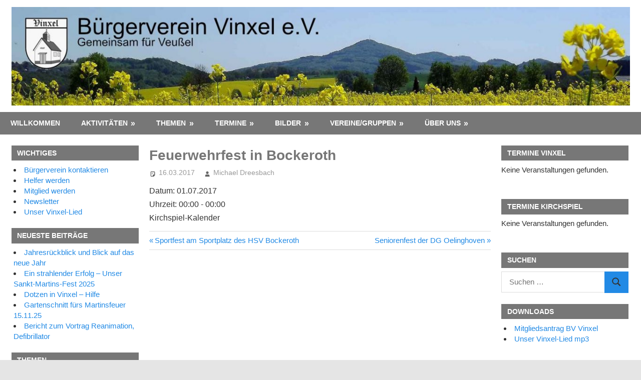

--- FILE ---
content_type: text/html; charset=UTF-8
request_url: https://unservinxel.de/event/feuerwehrfest-in-bockeroth
body_size: 13993
content:
<!DOCTYPE html>
<html lang="de">

<head>
<meta charset="UTF-8">
<meta name="viewport" content="width=device-width, initial-scale=1">
<link rel="profile" href="https://gmpg.org/xfn/11">
<link rel="pingback" href="https://unservinxel.de/xmlrpc.php">

<title>Feuerwehrfest in Bockeroth &#8211; Bürgerverein Vinxel e.V.</title>
<meta name='robots' content='max-image-preview:large' />
	<style>img:is([sizes="auto" i], [sizes^="auto," i]) { contain-intrinsic-size: 3000px 1500px }</style>
	<link rel="alternate" type="application/rss+xml" title="Bürgerverein Vinxel e.V. &raquo; Feed" href="https://unservinxel.de/feed" />
<link rel="alternate" type="application/rss+xml" title="Bürgerverein Vinxel e.V. &raquo; Kommentar-Feed" href="https://unservinxel.de/comments/feed" />
<script type="text/javascript">
/* <![CDATA[ */
window._wpemojiSettings = {"baseUrl":"https:\/\/s.w.org\/images\/core\/emoji\/16.0.1\/72x72\/","ext":".png","svgUrl":"https:\/\/s.w.org\/images\/core\/emoji\/16.0.1\/svg\/","svgExt":".svg","source":{"concatemoji":"https:\/\/unservinxel.de\/wp-includes\/js\/wp-emoji-release.min.js?ver=2f3f08355ca644b59b50be11b1b8a899"}};
/*! This file is auto-generated */
!function(s,n){var o,i,e;function c(e){try{var t={supportTests:e,timestamp:(new Date).valueOf()};sessionStorage.setItem(o,JSON.stringify(t))}catch(e){}}function p(e,t,n){e.clearRect(0,0,e.canvas.width,e.canvas.height),e.fillText(t,0,0);var t=new Uint32Array(e.getImageData(0,0,e.canvas.width,e.canvas.height).data),a=(e.clearRect(0,0,e.canvas.width,e.canvas.height),e.fillText(n,0,0),new Uint32Array(e.getImageData(0,0,e.canvas.width,e.canvas.height).data));return t.every(function(e,t){return e===a[t]})}function u(e,t){e.clearRect(0,0,e.canvas.width,e.canvas.height),e.fillText(t,0,0);for(var n=e.getImageData(16,16,1,1),a=0;a<n.data.length;a++)if(0!==n.data[a])return!1;return!0}function f(e,t,n,a){switch(t){case"flag":return n(e,"\ud83c\udff3\ufe0f\u200d\u26a7\ufe0f","\ud83c\udff3\ufe0f\u200b\u26a7\ufe0f")?!1:!n(e,"\ud83c\udde8\ud83c\uddf6","\ud83c\udde8\u200b\ud83c\uddf6")&&!n(e,"\ud83c\udff4\udb40\udc67\udb40\udc62\udb40\udc65\udb40\udc6e\udb40\udc67\udb40\udc7f","\ud83c\udff4\u200b\udb40\udc67\u200b\udb40\udc62\u200b\udb40\udc65\u200b\udb40\udc6e\u200b\udb40\udc67\u200b\udb40\udc7f");case"emoji":return!a(e,"\ud83e\udedf")}return!1}function g(e,t,n,a){var r="undefined"!=typeof WorkerGlobalScope&&self instanceof WorkerGlobalScope?new OffscreenCanvas(300,150):s.createElement("canvas"),o=r.getContext("2d",{willReadFrequently:!0}),i=(o.textBaseline="top",o.font="600 32px Arial",{});return e.forEach(function(e){i[e]=t(o,e,n,a)}),i}function t(e){var t=s.createElement("script");t.src=e,t.defer=!0,s.head.appendChild(t)}"undefined"!=typeof Promise&&(o="wpEmojiSettingsSupports",i=["flag","emoji"],n.supports={everything:!0,everythingExceptFlag:!0},e=new Promise(function(e){s.addEventListener("DOMContentLoaded",e,{once:!0})}),new Promise(function(t){var n=function(){try{var e=JSON.parse(sessionStorage.getItem(o));if("object"==typeof e&&"number"==typeof e.timestamp&&(new Date).valueOf()<e.timestamp+604800&&"object"==typeof e.supportTests)return e.supportTests}catch(e){}return null}();if(!n){if("undefined"!=typeof Worker&&"undefined"!=typeof OffscreenCanvas&&"undefined"!=typeof URL&&URL.createObjectURL&&"undefined"!=typeof Blob)try{var e="postMessage("+g.toString()+"("+[JSON.stringify(i),f.toString(),p.toString(),u.toString()].join(",")+"));",a=new Blob([e],{type:"text/javascript"}),r=new Worker(URL.createObjectURL(a),{name:"wpTestEmojiSupports"});return void(r.onmessage=function(e){c(n=e.data),r.terminate(),t(n)})}catch(e){}c(n=g(i,f,p,u))}t(n)}).then(function(e){for(var t in e)n.supports[t]=e[t],n.supports.everything=n.supports.everything&&n.supports[t],"flag"!==t&&(n.supports.everythingExceptFlag=n.supports.everythingExceptFlag&&n.supports[t]);n.supports.everythingExceptFlag=n.supports.everythingExceptFlag&&!n.supports.flag,n.DOMReady=!1,n.readyCallback=function(){n.DOMReady=!0}}).then(function(){return e}).then(function(){var e;n.supports.everything||(n.readyCallback(),(e=n.source||{}).concatemoji?t(e.concatemoji):e.wpemoji&&e.twemoji&&(t(e.twemoji),t(e.wpemoji)))}))}((window,document),window._wpemojiSettings);
/* ]]> */
</script>
<style id='wp-emoji-styles-inline-css' type='text/css'>

	img.wp-smiley, img.emoji {
		display: inline !important;
		border: none !important;
		box-shadow: none !important;
		height: 1em !important;
		width: 1em !important;
		margin: 0 0.07em !important;
		vertical-align: -0.1em !important;
		background: none !important;
		padding: 0 !important;
	}
</style>
<link rel='stylesheet' id='wp-block-library-css' href='https://unservinxel.de/wp-includes/css/dist/block-library/style.min.css?ver=2f3f08355ca644b59b50be11b1b8a899' type='text/css' media='all' />
<style id='classic-theme-styles-inline-css' type='text/css'>
/*! This file is auto-generated */
.wp-block-button__link{color:#fff;background-color:#32373c;border-radius:9999px;box-shadow:none;text-decoration:none;padding:calc(.667em + 2px) calc(1.333em + 2px);font-size:1.125em}.wp-block-file__button{background:#32373c;color:#fff;text-decoration:none}
</style>
<style id='global-styles-inline-css' type='text/css'>
:root{--wp--preset--aspect-ratio--square: 1;--wp--preset--aspect-ratio--4-3: 4/3;--wp--preset--aspect-ratio--3-4: 3/4;--wp--preset--aspect-ratio--3-2: 3/2;--wp--preset--aspect-ratio--2-3: 2/3;--wp--preset--aspect-ratio--16-9: 16/9;--wp--preset--aspect-ratio--9-16: 9/16;--wp--preset--color--black: #000000;--wp--preset--color--cyan-bluish-gray: #abb8c3;--wp--preset--color--white: #ffffff;--wp--preset--color--pale-pink: #f78da7;--wp--preset--color--vivid-red: #cf2e2e;--wp--preset--color--luminous-vivid-orange: #ff6900;--wp--preset--color--luminous-vivid-amber: #fcb900;--wp--preset--color--light-green-cyan: #7bdcb5;--wp--preset--color--vivid-green-cyan: #00d084;--wp--preset--color--pale-cyan-blue: #8ed1fc;--wp--preset--color--vivid-cyan-blue: #0693e3;--wp--preset--color--vivid-purple: #9b51e0;--wp--preset--color--primary: #1585b5;--wp--preset--color--secondary: #006c9c;--wp--preset--color--tertiary: #005282;--wp--preset--color--accent: #b52315;--wp--preset--color--highlight: #15b545;--wp--preset--color--light-gray: #e5e5e5;--wp--preset--color--gray: #999999;--wp--preset--color--dark-gray: #252525;--wp--preset--gradient--vivid-cyan-blue-to-vivid-purple: linear-gradient(135deg,rgba(6,147,227,1) 0%,rgb(155,81,224) 100%);--wp--preset--gradient--light-green-cyan-to-vivid-green-cyan: linear-gradient(135deg,rgb(122,220,180) 0%,rgb(0,208,130) 100%);--wp--preset--gradient--luminous-vivid-amber-to-luminous-vivid-orange: linear-gradient(135deg,rgba(252,185,0,1) 0%,rgba(255,105,0,1) 100%);--wp--preset--gradient--luminous-vivid-orange-to-vivid-red: linear-gradient(135deg,rgba(255,105,0,1) 0%,rgb(207,46,46) 100%);--wp--preset--gradient--very-light-gray-to-cyan-bluish-gray: linear-gradient(135deg,rgb(238,238,238) 0%,rgb(169,184,195) 100%);--wp--preset--gradient--cool-to-warm-spectrum: linear-gradient(135deg,rgb(74,234,220) 0%,rgb(151,120,209) 20%,rgb(207,42,186) 40%,rgb(238,44,130) 60%,rgb(251,105,98) 80%,rgb(254,248,76) 100%);--wp--preset--gradient--blush-light-purple: linear-gradient(135deg,rgb(255,206,236) 0%,rgb(152,150,240) 100%);--wp--preset--gradient--blush-bordeaux: linear-gradient(135deg,rgb(254,205,165) 0%,rgb(254,45,45) 50%,rgb(107,0,62) 100%);--wp--preset--gradient--luminous-dusk: linear-gradient(135deg,rgb(255,203,112) 0%,rgb(199,81,192) 50%,rgb(65,88,208) 100%);--wp--preset--gradient--pale-ocean: linear-gradient(135deg,rgb(255,245,203) 0%,rgb(182,227,212) 50%,rgb(51,167,181) 100%);--wp--preset--gradient--electric-grass: linear-gradient(135deg,rgb(202,248,128) 0%,rgb(113,206,126) 100%);--wp--preset--gradient--midnight: linear-gradient(135deg,rgb(2,3,129) 0%,rgb(40,116,252) 100%);--wp--preset--font-size--small: 13px;--wp--preset--font-size--medium: 20px;--wp--preset--font-size--large: 36px;--wp--preset--font-size--x-large: 42px;--wp--preset--spacing--20: 0.44rem;--wp--preset--spacing--30: 0.67rem;--wp--preset--spacing--40: 1rem;--wp--preset--spacing--50: 1.5rem;--wp--preset--spacing--60: 2.25rem;--wp--preset--spacing--70: 3.38rem;--wp--preset--spacing--80: 5.06rem;--wp--preset--shadow--natural: 6px 6px 9px rgba(0, 0, 0, 0.2);--wp--preset--shadow--deep: 12px 12px 50px rgba(0, 0, 0, 0.4);--wp--preset--shadow--sharp: 6px 6px 0px rgba(0, 0, 0, 0.2);--wp--preset--shadow--outlined: 6px 6px 0px -3px rgba(255, 255, 255, 1), 6px 6px rgba(0, 0, 0, 1);--wp--preset--shadow--crisp: 6px 6px 0px rgba(0, 0, 0, 1);}:where(.is-layout-flex){gap: 0.5em;}:where(.is-layout-grid){gap: 0.5em;}body .is-layout-flex{display: flex;}.is-layout-flex{flex-wrap: wrap;align-items: center;}.is-layout-flex > :is(*, div){margin: 0;}body .is-layout-grid{display: grid;}.is-layout-grid > :is(*, div){margin: 0;}:where(.wp-block-columns.is-layout-flex){gap: 2em;}:where(.wp-block-columns.is-layout-grid){gap: 2em;}:where(.wp-block-post-template.is-layout-flex){gap: 1.25em;}:where(.wp-block-post-template.is-layout-grid){gap: 1.25em;}.has-black-color{color: var(--wp--preset--color--black) !important;}.has-cyan-bluish-gray-color{color: var(--wp--preset--color--cyan-bluish-gray) !important;}.has-white-color{color: var(--wp--preset--color--white) !important;}.has-pale-pink-color{color: var(--wp--preset--color--pale-pink) !important;}.has-vivid-red-color{color: var(--wp--preset--color--vivid-red) !important;}.has-luminous-vivid-orange-color{color: var(--wp--preset--color--luminous-vivid-orange) !important;}.has-luminous-vivid-amber-color{color: var(--wp--preset--color--luminous-vivid-amber) !important;}.has-light-green-cyan-color{color: var(--wp--preset--color--light-green-cyan) !important;}.has-vivid-green-cyan-color{color: var(--wp--preset--color--vivid-green-cyan) !important;}.has-pale-cyan-blue-color{color: var(--wp--preset--color--pale-cyan-blue) !important;}.has-vivid-cyan-blue-color{color: var(--wp--preset--color--vivid-cyan-blue) !important;}.has-vivid-purple-color{color: var(--wp--preset--color--vivid-purple) !important;}.has-black-background-color{background-color: var(--wp--preset--color--black) !important;}.has-cyan-bluish-gray-background-color{background-color: var(--wp--preset--color--cyan-bluish-gray) !important;}.has-white-background-color{background-color: var(--wp--preset--color--white) !important;}.has-pale-pink-background-color{background-color: var(--wp--preset--color--pale-pink) !important;}.has-vivid-red-background-color{background-color: var(--wp--preset--color--vivid-red) !important;}.has-luminous-vivid-orange-background-color{background-color: var(--wp--preset--color--luminous-vivid-orange) !important;}.has-luminous-vivid-amber-background-color{background-color: var(--wp--preset--color--luminous-vivid-amber) !important;}.has-light-green-cyan-background-color{background-color: var(--wp--preset--color--light-green-cyan) !important;}.has-vivid-green-cyan-background-color{background-color: var(--wp--preset--color--vivid-green-cyan) !important;}.has-pale-cyan-blue-background-color{background-color: var(--wp--preset--color--pale-cyan-blue) !important;}.has-vivid-cyan-blue-background-color{background-color: var(--wp--preset--color--vivid-cyan-blue) !important;}.has-vivid-purple-background-color{background-color: var(--wp--preset--color--vivid-purple) !important;}.has-black-border-color{border-color: var(--wp--preset--color--black) !important;}.has-cyan-bluish-gray-border-color{border-color: var(--wp--preset--color--cyan-bluish-gray) !important;}.has-white-border-color{border-color: var(--wp--preset--color--white) !important;}.has-pale-pink-border-color{border-color: var(--wp--preset--color--pale-pink) !important;}.has-vivid-red-border-color{border-color: var(--wp--preset--color--vivid-red) !important;}.has-luminous-vivid-orange-border-color{border-color: var(--wp--preset--color--luminous-vivid-orange) !important;}.has-luminous-vivid-amber-border-color{border-color: var(--wp--preset--color--luminous-vivid-amber) !important;}.has-light-green-cyan-border-color{border-color: var(--wp--preset--color--light-green-cyan) !important;}.has-vivid-green-cyan-border-color{border-color: var(--wp--preset--color--vivid-green-cyan) !important;}.has-pale-cyan-blue-border-color{border-color: var(--wp--preset--color--pale-cyan-blue) !important;}.has-vivid-cyan-blue-border-color{border-color: var(--wp--preset--color--vivid-cyan-blue) !important;}.has-vivid-purple-border-color{border-color: var(--wp--preset--color--vivid-purple) !important;}.has-vivid-cyan-blue-to-vivid-purple-gradient-background{background: var(--wp--preset--gradient--vivid-cyan-blue-to-vivid-purple) !important;}.has-light-green-cyan-to-vivid-green-cyan-gradient-background{background: var(--wp--preset--gradient--light-green-cyan-to-vivid-green-cyan) !important;}.has-luminous-vivid-amber-to-luminous-vivid-orange-gradient-background{background: var(--wp--preset--gradient--luminous-vivid-amber-to-luminous-vivid-orange) !important;}.has-luminous-vivid-orange-to-vivid-red-gradient-background{background: var(--wp--preset--gradient--luminous-vivid-orange-to-vivid-red) !important;}.has-very-light-gray-to-cyan-bluish-gray-gradient-background{background: var(--wp--preset--gradient--very-light-gray-to-cyan-bluish-gray) !important;}.has-cool-to-warm-spectrum-gradient-background{background: var(--wp--preset--gradient--cool-to-warm-spectrum) !important;}.has-blush-light-purple-gradient-background{background: var(--wp--preset--gradient--blush-light-purple) !important;}.has-blush-bordeaux-gradient-background{background: var(--wp--preset--gradient--blush-bordeaux) !important;}.has-luminous-dusk-gradient-background{background: var(--wp--preset--gradient--luminous-dusk) !important;}.has-pale-ocean-gradient-background{background: var(--wp--preset--gradient--pale-ocean) !important;}.has-electric-grass-gradient-background{background: var(--wp--preset--gradient--electric-grass) !important;}.has-midnight-gradient-background{background: var(--wp--preset--gradient--midnight) !important;}.has-small-font-size{font-size: var(--wp--preset--font-size--small) !important;}.has-medium-font-size{font-size: var(--wp--preset--font-size--medium) !important;}.has-large-font-size{font-size: var(--wp--preset--font-size--large) !important;}.has-x-large-font-size{font-size: var(--wp--preset--font-size--x-large) !important;}
:where(.wp-block-post-template.is-layout-flex){gap: 1.25em;}:where(.wp-block-post-template.is-layout-grid){gap: 1.25em;}
:where(.wp-block-columns.is-layout-flex){gap: 2em;}:where(.wp-block-columns.is-layout-grid){gap: 2em;}
:root :where(.wp-block-pullquote){font-size: 1.5em;line-height: 1.6;}
</style>
<link rel='stylesheet' id='contact-form-7-css' href='https://unservinxel.de/wp-content/plugins/contact-form-7/includes/css/styles.css?ver=6.1.4' type='text/css' media='all' />
<link rel='stylesheet' id='dedo-css-css' href='https://unservinxel.de/wp-content/plugins/delightful-downloads/assets/css/delightful-downloads.min.css?ver=1.6.6' type='text/css' media='all' />
<link rel='stylesheet' id='page-list-style-css' href='https://unservinxel.de/wp-content/plugins/page-list/css/page-list.css?ver=5.9' type='text/css' media='all' />
<link rel='stylesheet' id='turbo-widgets-css' href='https://unservinxel.de/wp-content/plugins/turbo-widgets/public/css/turbo-widgets-public.css?ver=2.0.0' type='text/css' media='all' />
<link rel='stylesheet' id='vsel-styles-css' href='https://unservinxel.de/wp-content/plugins/very-simple-event-list/css/vsel-style.min.css?ver=2f3f08355ca644b59b50be11b1b8a899' type='text/css' media='all' />
<link rel='stylesheet' id='gambit-stylesheet-css' href='https://unservinxel.de/wp-content/themes/gambit/style.css?ver=2.1.1' type='text/css' media='all' />
<style id='gambit-stylesheet-inline-css' type='text/css'>
.site-title, .site-description { position: absolute; clip: rect(1px, 1px, 1px, 1px); width: 1px; height: 1px; overflow: hidden; }
</style>
<link rel='stylesheet' id='gambit-safari-flexbox-fixes-css' href='https://unservinxel.de/wp-content/themes/gambit/assets/css/safari-flexbox-fixes.css?ver=20210115' type='text/css' media='all' />
<link rel='stylesheet' id='gambit-pro-css' href='https://unservinxel.de/wp-content/plugins/gambit-pro/assets/css/gambit-pro.css?ver=2.0.6' type='text/css' media='all' />
<style id='gambit-pro-inline-css' type='text/css'>
:root {--header-bar-background-color: #eded02;--header-bar-link-color: #151515;--header-bar-link-hover-color: rgba(0, 0, 0, 0.5);--header-bar-border-color: rgba(0, 0, 0, 0.1);--navi-primary-color: #228ae5;--navi-secondary-color: #777777;--link-color: #228ae5;--button-color: #228ae5;--site-title-color: #228ae5;--title-hover-color: #228ae5;--link-hover-color: #777777;--button-hover-color: #777777;--site-title-hover-color: #777777;--title-color: #777777;--widget-title-color: #777777;--footer-background-color: #777777;}:root {--text-font: "Arial", Arial, Helvetica, sans-serif; --title-font: "Arial", Arial, Helvetica, sans-serif; --navi-font: "Arial", Arial, Helvetica, sans-serif; --widget-title-font: "Arial", Arial, Helvetica, sans-serif; }@media only screen and (min-width: 60em) {    .header-main {padding-top: 0.5em;padding-bottom: 0.5em;    }}
</style>
<script type="text/javascript" src="https://unservinxel.de/wp-includes/js/jquery/jquery.min.js?ver=3.7.1" id="jquery-core-js"></script>
<script type="text/javascript" src="https://unservinxel.de/wp-includes/js/jquery/jquery-migrate.min.js?ver=3.4.1" id="jquery-migrate-js"></script>
<script type="text/javascript" src="https://unservinxel.de/wp-content/plugins/turbo-widgets/public/js/turbo-widgets-public.js?ver=2.0.0" id="turbo-widgets-js"></script>
<!--[if lt IE 9]>
<script type="text/javascript" src="https://unservinxel.de/wp-content/themes/gambit/assets/js/html5shiv.min.js?ver=3.7.3" id="html5shiv-js"></script>
<![endif]-->
<script type="text/javascript" src="https://unservinxel.de/wp-content/themes/gambit/assets/js/svgxuse.min.js?ver=1.2.6" id="svgxuse-js"></script>
<script type="text/javascript" src="https://unservinxel.de/wp-content/themes/gambit/assets/js/jquery.flexslider-min.js?ver=2.6.0" id="jquery-flexslider-js"></script>
<script type="text/javascript" id="gambit-slider-js-extra">
/* <![CDATA[ */
var gambit_slider_params = {"animation":"slide","speed":"5500"};
/* ]]> */
</script>
<script type="text/javascript" src="https://unservinxel.de/wp-content/themes/gambit/assets/js/slider.js?ver=20190910" id="gambit-slider-js"></script>
<link rel="https://api.w.org/" href="https://unservinxel.de/wp-json/" /><link rel="alternate" title="JSON" type="application/json" href="https://unservinxel.de/wp-json/wp/v2/event/6773" /><link rel="canonical" href="https://unservinxel.de/event/feuerwehrfest-in-bockeroth" />
<link rel="alternate" title="oEmbed (JSON)" type="application/json+oembed" href="https://unservinxel.de/wp-json/oembed/1.0/embed?url=https%3A%2F%2Funservinxel.de%2Fevent%2Ffeuerwehrfest-in-bockeroth" />
<link rel="alternate" title="oEmbed (XML)" type="text/xml+oembed" href="https://unservinxel.de/wp-json/oembed/1.0/embed?url=https%3A%2F%2Funservinxel.de%2Fevent%2Ffeuerwehrfest-in-bockeroth&#038;format=xml" />
<!-- Analytics by WP Statistics - https://wp-statistics.com -->
<link rel="icon" href="https://unservinxel.de/wp-content/uploads/2019/07/cropped-bürgerverein-favicon-alpha-32x32.png" sizes="32x32" />
<link rel="icon" href="https://unservinxel.de/wp-content/uploads/2019/07/cropped-bürgerverein-favicon-alpha-192x192.png" sizes="192x192" />
<link rel="apple-touch-icon" href="https://unservinxel.de/wp-content/uploads/2019/07/cropped-bürgerverein-favicon-alpha-180x180.png" />
<meta name="msapplication-TileImage" content="https://unservinxel.de/wp-content/uploads/2019/07/cropped-bürgerverein-favicon-alpha-270x270.png" />
<style id="sccss">/* Füge hier Dein eigenes CSS ein */
textarea {
	color: #333333;
	font-size: 12px;
	font-size: 0.9375rem;
	font-family: 'Oxygen', Tahoma, Arial;
	line-height: 1.4;
}

body,
button,
input,
select,
textarea {
	color: #333333;
	font-size: 12px;
	font-size: 0.9375rem;
	font-family: 'Oxygen', Tahoma, Arial;
	line-height: 1.4;
}

pre {
	overflow: auto;
	margin-bottom: 1.6em;
	padding: 1.6em;
	max-width: 100%;
	border: 1px solid #ddd;
	background: #fff;
	font-size: 8px;
	font-size: 0.9375rem;
	font-family: "Courier 10 Pitch", Courier, monospace;
	line-height: 1.6;
}



.small-archive-post .wp-post-image {
    float: right;
    margin: 0 1.5em 0 0;
    padding: 0 0 0.5em;
    max-width: 35%;
}



.widget-header {
	margin: 0 0 0.5em 0;
}
.widget ul {
	list-style: inside;
}





/* Very Simple Event List */
#vsel {clear:both; float:left; width:100%; margin:0 auto 5px;}


#vsel p {margin:0 0 1px;}
#vsel .vsel-content {width:100%; clear:both; float:left; display:block; margin:0 0 5px; padding:0 0 5px; border-bottom:1px solid #ccc;}


#vsel .vsel-meta {width:36%; float:left;}
#vsel .vsel-meta-title {margin:0 0 10px;}
#vsel .vsel-meta-date {}
#vsel .vsel-meta-time {}
#vsel .vsel-meta-location {}
#vsel .vsel-meta-link {}
#vsel .vsel-image-info {width:60%; float:right;}
#vsel .vsel-image {width:40%; height:auto; float:right; margin:0.3em 0 0.3em 1em; padding:0; border:0;}
#vsel .vsel-info {}
#vsel .vsel-nav {width:100%; clear:both; float:left;}
#vsel a.next {float:right;}
#vsel a.prev {float:left;}


/* Widget */
.vsel_widget {}
.vsel_widget:after {content:''; display:block; height:0; clear:both;}
.vsel_widget .vsel-widget-text {width:100%; float:left; margin:0 0 10px; padding:0 0 5px; border-bottom: 1px solid #ccc;}
.vsel_widget .vsel-widget-link {width:100%; float:left;}
.vsel_widget #vsel .vsel-meta {width:100%; float:left;}
.vsel_widget #vsel .vsel-image-info {width:100%; float:left;}
.vsel_widget #vsel .vsel-image {width:100%; float:left; margin:0 0 0.5em 0;}
.vsel_widget #vsel .vsel-info {width:100%; float:left;}
.vsel_widget #vsel .vsel-hide {display:none;}


/* Mobile */
@media screen and (max-width:767px) { 
	#vsel .vsel-meta {width:100%;}
	#vsel .vsel-image-info {width:100%; float:left;}
	#vsel .vsel-image {width:100%; float:left; margin:0.3em 0 0.3em 0;}
	#vsel .vsel-info {width:100%; float:left;}
}

</style></head>

<body data-rsssl=1 class="wp-singular event-template-default single single-event postid-6773 wp-custom-logo wp-embed-responsive wp-theme-gambit single-kirchspiel-kalender single-vsel-past content-center">

	
	<div id="page" class="hfeed site">

		<a class="skip-link screen-reader-text" href="#content">Zum Inhalt springen</a>

				
		<header id="masthead" class="site-header clearfix" role="banner">

			<div class="header-main container clearfix">

				<div id="logo" class="site-branding clearfix">

					<a href="https://unservinxel.de/" class="custom-logo-link" rel="home"><img width="1738" height="278" src="https://unservinxel.de/wp-content/uploads/2016/12/cropped-Background4-1.jpg" class="custom-logo" alt="Bürgerverein Vinxel e.V." decoding="async" fetchpriority="high" srcset="https://unservinxel.de/wp-content/uploads/2016/12/cropped-Background4-1.jpg 1738w, https://unservinxel.de/wp-content/uploads/2016/12/cropped-Background4-1-300x48.jpg 300w, https://unservinxel.de/wp-content/uploads/2016/12/cropped-Background4-1-768x123.jpg 768w, https://unservinxel.de/wp-content/uploads/2016/12/cropped-Background4-1-1024x164.jpg 1024w, https://unservinxel.de/wp-content/uploads/2016/12/cropped-Background4-1-1320x211.jpg 1320w" sizes="(max-width: 1738px) 100vw, 1738px" /></a>					
			<p class="site-title"><a href="https://unservinxel.de/" rel="home">Bürgerverein Vinxel e.V.</a></p>

								
			<p class="site-description">Gemeinsam &#8211; Zusammen</p>

			
				</div><!-- .site-branding -->

				<div class="header-widgets clearfix">

					
				</div><!-- .header-widgets -->

			</div><!-- .header-main -->

			

	<div id="main-navigation-wrap" class="primary-navigation-wrap">

		<button class="primary-menu-toggle menu-toggle" aria-controls="primary-menu" aria-expanded="false" >
			<svg class="icon icon-menu" aria-hidden="true" role="img"> <use xlink:href="https://unservinxel.de/wp-content/themes/gambit/assets/icons/genericons-neue.svg#menu"></use> </svg><svg class="icon icon-close" aria-hidden="true" role="img"> <use xlink:href="https://unservinxel.de/wp-content/themes/gambit/assets/icons/genericons-neue.svg#close"></use> </svg>			<span class="menu-toggle-text">Navigation</span>
		</button>

		<div class="primary-navigation">

			<nav id="site-navigation" class="main-navigation" role="navigation"  aria-label="Primäres Menü">

				<ul id="primary-menu" class="menu"><li id="menu-item-40" class="menu-item menu-item-type-custom menu-item-object-custom menu-item-home menu-item-40"><a href="https://unservinxel.de">Willkommen</a></li>
<li id="menu-item-28" class="menu-item menu-item-type-post_type menu-item-object-page menu-item-has-children menu-item-28"><a href="https://unservinxel.de/willkommen/aktivitaeten">Aktivitäten</a>
<ul class="sub-menu">
	<li id="menu-item-61" class="menu-item menu-item-type-post_type menu-item-object-page menu-item-61"><a href="https://unservinxel.de/willkommen/aktivitaeten/karneval">Karneval</a></li>
	<li id="menu-item-60" class="menu-item menu-item-type-post_type menu-item-object-page menu-item-60"><a href="https://unservinxel.de/willkommen/aktivitaeten/sommerfest">Sommerfest</a></li>
	<li id="menu-item-59" class="menu-item menu-item-type-post_type menu-item-object-page menu-item-59"><a href="https://unservinxel.de/willkommen/aktivitaeten/erntedankfest">Erntedankfest</a></li>
	<li id="menu-item-57" class="menu-item menu-item-type-post_type menu-item-object-page menu-item-57"><a href="https://unservinxel.de/willkommen/aktivitaeten/st-martin-2">St. Martin</a></li>
	<li id="menu-item-85" class="menu-item menu-item-type-post_type menu-item-object-page menu-item-85"><a href="https://unservinxel.de/willkommen/aktivitaeten/seniorenfest">Seniorenfest</a></li>
	<li id="menu-item-58" class="menu-item menu-item-type-post_type menu-item-object-page menu-item-58"><a href="https://unservinxel.de/willkommen/aktivitaeten/st-martin">Weihnachtsbaumfest</a></li>
	<li id="menu-item-56" class="menu-item menu-item-type-post_type menu-item-object-page menu-item-56"><a href="https://unservinxel.de/willkommen/aktivitaeten/dorfverschoenerung">Dorfverschönerung</a></li>
	<li id="menu-item-504" class="menu-item menu-item-type-post_type menu-item-object-page menu-item-504"><a href="https://unservinxel.de/willkommen/aktivitaeten/familiekinder">Familie/Kinder</a></li>
	<li id="menu-item-7981" class="menu-item menu-item-type-post_type menu-item-object-page menu-item-7981"><a href="https://unservinxel.de/willkommen/aktivitaeten/garagenflohmarkt">Garagenflohmarkt</a></li>
</ul>
</li>
<li id="menu-item-31" class="menu-item menu-item-type-post_type menu-item-object-page menu-item-has-children menu-item-31"><a href="https://unservinxel.de/willkommen/themen">Themen</a>
<ul class="sub-menu">
	<li id="menu-item-182" class="menu-item menu-item-type-taxonomy menu-item-object-category menu-item-182"><a href="https://unservinxel.de/category/aktuelles">Aktuelles</a></li>
	<li id="menu-item-181" class="menu-item menu-item-type-taxonomy menu-item-object-category menu-item-181"><a href="https://unservinxel.de/category/fussballgolf">Fussballgolf</a></li>
	<li id="menu-item-394" class="menu-item menu-item-type-taxonomy menu-item-object-category menu-item-394"><a href="https://unservinxel.de/category/bebauung-in-vinxel">Bebauung in Vinxel</a></li>
	<li id="menu-item-2778" class="menu-item menu-item-type-taxonomy menu-item-object-category menu-item-2778"><a href="https://unservinxel.de/category/einruechesicherheit">Einbrüche/Sicherheit</a></li>
</ul>
</li>
<li id="menu-item-30" class="menu-item menu-item-type-post_type menu-item-object-page menu-item-has-children menu-item-30"><a href="https://unservinxel.de/willkommen/termine">Termine</a>
<ul class="sub-menu">
	<li id="menu-item-111" class="menu-item menu-item-type-post_type menu-item-object-page menu-item-111"><a href="https://unservinxel.de/willkommen/termine/aktuelle-termine">Termine</a></li>
	<li id="menu-item-5197" class="menu-item menu-item-type-post_type menu-item-object-page menu-item-5197"><a href="https://unservinxel.de/willkommen/termine/kirchspiel-kalender">Kirchspiel-Nachrichten</a></li>
	<li id="menu-item-109" class="menu-item menu-item-type-post_type menu-item-object-page menu-item-109"><a href="https://unservinxel.de/willkommen/termine/abgelaufene-termine">Abgelaufene Termine</a></li>
</ul>
</li>
<li id="menu-item-29" class="menu-item menu-item-type-post_type menu-item-object-page menu-item-has-children menu-item-29"><a href="https://unservinxel.de/willkommen/bilder">Bilder</a>
<ul class="sub-menu">
	<li id="menu-item-510" class="menu-item menu-item-type-post_type menu-item-object-page menu-item-has-children menu-item-510"><a href="https://unservinxel.de/willkommen/bilder/karneval">Karneval</a>
	<ul class="sub-menu">
		<li id="menu-item-6515" class="menu-item menu-item-type-post_type menu-item-object-page menu-item-6515"><a href="https://unservinxel.de/willkommen/bilder/karneval/2017-2">2017</a></li>
		<li id="menu-item-513" class="menu-item menu-item-type-post_type menu-item-object-page menu-item-513"><a href="https://unservinxel.de/willkommen/bilder/karneval/2016-2">2016</a></li>
	</ul>
</li>
	<li id="menu-item-130" class="menu-item menu-item-type-post_type menu-item-object-page menu-item-has-children menu-item-130"><a href="https://unservinxel.de/willkommen/bilder/sommerfest">Sommerfest</a>
	<ul class="sub-menu">
		<li id="menu-item-9147" class="menu-item menu-item-type-post_type menu-item-object-page menu-item-9147"><a href="https://unservinxel.de/willkommen/bilder/sommerfest/2018-2">2018</a></li>
		<li id="menu-item-7720" class="menu-item menu-item-type-post_type menu-item-object-page menu-item-7720"><a href="https://unservinxel.de/willkommen/bilder/sommerfest/2017-2">2017</a></li>
		<li id="menu-item-129" class="menu-item menu-item-type-post_type menu-item-object-page menu-item-129"><a href="https://unservinxel.de/willkommen/bilder/sommerfest/2016-2">2016</a></li>
		<li id="menu-item-128" class="menu-item menu-item-type-post_type menu-item-object-page menu-item-128"><a href="https://unservinxel.de/willkommen/bilder/sommerfest/2015-2">2015</a></li>
		<li id="menu-item-4812" class="menu-item menu-item-type-post_type menu-item-object-page menu-item-4812"><a href="https://unservinxel.de/willkommen/bilder/sommerfest/2014-2">2014</a></li>
		<li id="menu-item-5046" class="menu-item menu-item-type-post_type menu-item-object-page menu-item-5046"><a href="https://unservinxel.de/willkommen/bilder/sommerfest/2013-2">2013</a></li>
	</ul>
</li>
	<li id="menu-item-236" class="menu-item menu-item-type-post_type menu-item-object-page menu-item-has-children menu-item-236"><a href="https://unservinxel.de/willkommen/bilder/st-martin-martinifest">St. Martin – Martinifest</a>
	<ul class="sub-menu">
		<li id="menu-item-8274" class="menu-item menu-item-type-post_type menu-item-object-page menu-item-8274"><a href="https://unservinxel.de/willkommen/bilder/st-martin-martinifest/2017-2">2017</a></li>
		<li id="menu-item-240" class="menu-item menu-item-type-post_type menu-item-object-page menu-item-240"><a href="https://unservinxel.de/willkommen/bilder/st-martin-martinifest/2016-2">2016</a></li>
		<li id="menu-item-1624" class="menu-item menu-item-type-post_type menu-item-object-page menu-item-1624"><a href="https://unservinxel.de/willkommen/bilder/st-martin-martinifest/2015-2">2015</a></li>
		<li id="menu-item-2794" class="menu-item menu-item-type-post_type menu-item-object-page menu-item-2794"><a href="https://unservinxel.de/willkommen/bilder/st-martin-martinifest/2014-2">2014</a></li>
		<li id="menu-item-4947" class="menu-item menu-item-type-post_type menu-item-object-page menu-item-4947"><a href="https://unservinxel.de/willkommen/bilder/st-martin-martinifest/2013-2">2013</a></li>
	</ul>
</li>
	<li id="menu-item-1027" class="menu-item menu-item-type-post_type menu-item-object-page menu-item-has-children menu-item-1027"><a href="https://unservinxel.de/willkommen/bilder/weihnachtsbaumfest">Weihnachtsbaumfest</a>
	<ul class="sub-menu">
		<li id="menu-item-1311" class="menu-item menu-item-type-post_type menu-item-object-page menu-item-1311"><a href="https://unservinxel.de/willkommen/bilder/weihnachtsbaumfest/2016-2">2016</a></li>
		<li id="menu-item-1588" class="menu-item menu-item-type-post_type menu-item-object-page menu-item-1588"><a href="https://unservinxel.de/willkommen/bilder/weihnachtsbaumfest/2015-2">2015</a></li>
		<li id="menu-item-2938" class="menu-item menu-item-type-post_type menu-item-object-page menu-item-2938"><a href="https://unservinxel.de/willkommen/bilder/weihnachtsbaumfest/2014-2">2014</a></li>
	</ul>
</li>
	<li id="menu-item-1028" class="menu-item menu-item-type-post_type menu-item-object-page menu-item-has-children menu-item-1028"><a href="https://unservinxel.de/willkommen/bilder/seniorenfest">Adventsfeier – Seniorenfest</a>
	<ul class="sub-menu">
		<li id="menu-item-8508" class="menu-item menu-item-type-post_type menu-item-object-page menu-item-8508"><a href="https://unservinxel.de/willkommen/bilder/seniorenfest/2017-2">2017</a></li>
		<li id="menu-item-5131" class="menu-item menu-item-type-post_type menu-item-object-page menu-item-5131"><a href="https://unservinxel.de/willkommen/bilder/seniorenfest/2012-2">2012</a></li>
	</ul>
</li>
	<li id="menu-item-462" class="menu-item menu-item-type-post_type menu-item-object-page menu-item-has-children menu-item-462"><a href="https://unservinxel.de/willkommen/bilder/dorfverschoenerung">Dorfverschönerung</a>
	<ul class="sub-menu">
		<li id="menu-item-8980" class="menu-item menu-item-type-post_type menu-item-object-page menu-item-8980"><a href="https://unservinxel.de/willkommen/bilder/dorfverschoenerung/2018-2">2018</a></li>
		<li id="menu-item-466" class="menu-item menu-item-type-post_type menu-item-object-page menu-item-466"><a href="https://unservinxel.de/willkommen/bilder/dorfverschoenerung/2016-2">2016</a></li>
		<li id="menu-item-4845" class="menu-item menu-item-type-post_type menu-item-object-page menu-item-4845"><a href="https://unservinxel.de/willkommen/bilder/dorfverschoenerung/2014-2">2014</a></li>
		<li id="menu-item-4962" class="menu-item menu-item-type-post_type menu-item-object-page menu-item-4962"><a href="https://unservinxel.de/willkommen/bilder/dorfverschoenerung/2013-2">2013</a></li>
	</ul>
</li>
	<li id="menu-item-2948" class="menu-item menu-item-type-post_type menu-item-object-page menu-item-2948"><a href="https://unservinxel.de/willkommen/bilder/vinxeler-kapelle">Vinxeler Kapelle</a></li>
	<li id="menu-item-6555" class="menu-item menu-item-type-post_type menu-item-object-page menu-item-6555"><a href="https://unservinxel.de/willkommen/bilder/luftaufnahmen-vinxel">Luftaufnahmen Vinxel</a></li>
</ul>
</li>
<li id="menu-item-32" class="menu-item menu-item-type-post_type menu-item-object-page menu-item-has-children menu-item-32"><a href="https://unservinxel.de/willkommen/vereine">Vereine/Gruppen</a>
<ul class="sub-menu">
	<li id="menu-item-5161" class="menu-item menu-item-type-post_type menu-item-object-page menu-item-5161"><a href="https://unservinxel.de/willkommen/vereine/blaue-jungs">Blaue Jungs</a></li>
	<li id="menu-item-5167" class="menu-item menu-item-type-post_type menu-item-object-page menu-item-5167"><a href="https://unservinxel.de/willkommen/vereine/buben-maedels-verein">Buben-Mädels</a></li>
	<li id="menu-item-5164" class="menu-item menu-item-type-post_type menu-item-object-page menu-item-5164"><a href="https://unservinxel.de/willkommen/vereine/elterninitiative-vinxeler-kindergarten-e-v">Elterninitiative Vinxeler Kindergarten e.V.</a></li>
	<li id="menu-item-5160" class="menu-item menu-item-type-post_type menu-item-object-page menu-item-5160"><a href="https://unservinxel.de/willkommen/vereine/kapellengemeinde-st-mariae-heimsuchung">Kapellengemeinde St. Mariae Heimsuchung</a></li>
	<li id="menu-item-5162" class="menu-item menu-item-type-post_type menu-item-object-page menu-item-5162"><a href="https://unservinxel.de/willkommen/vereine/kg-vinxel-von-1980-e-v">KG Vinxel von 1980 e.V.</a></li>
	<li id="menu-item-5163" class="menu-item menu-item-type-post_type menu-item-object-page menu-item-5163"><a href="https://unservinxel.de/willkommen/vereine/de-dilledoeppche">De Dilledöppche</a></li>
	<li id="menu-item-5228" class="menu-item menu-item-type-post_type menu-item-object-page menu-item-5228"><a href="https://unservinxel.de/willkommen/vereine/de-danzmueues">De Danzmüüs</a></li>
</ul>
</li>
<li id="menu-item-36" class="menu-item menu-item-type-post_type menu-item-object-page menu-item-has-children menu-item-36"><a href="https://unservinxel.de/willkommen/in-vinxel">Über uns</a>
<ul class="sub-menu">
	<li id="menu-item-79" class="menu-item menu-item-type-post_type menu-item-object-page menu-item-79"><a href="https://unservinxel.de/willkommen/in-vinxel/historie">Historie</a></li>
	<li id="menu-item-4896" class="menu-item menu-item-type-post_type menu-item-object-page menu-item-4896"><a href="https://unservinxel.de/willkommen/in-vinxel/unser-vinxel-lied">Unser Vinxel-Lied</a></li>
	<li id="menu-item-78" class="menu-item menu-item-type-post_type menu-item-object-page menu-item-78"><a href="https://unservinxel.de/willkommen/in-vinxel/vorstand">Vorstand</a></li>
	<li id="menu-item-77" class="menu-item menu-item-type-post_type menu-item-object-page menu-item-77"><a href="https://unservinxel.de/willkommen/in-vinxel/satzung">Satzung</a></li>
	<li id="menu-item-76" class="menu-item menu-item-type-post_type menu-item-object-page menu-item-76"><a href="https://unservinxel.de/willkommen/in-vinxel/downloads">Downloads</a></li>
	<li id="menu-item-218" class="menu-item menu-item-type-post_type menu-item-object-page menu-item-218"><a href="https://unservinxel.de/willkommen/in-vinxel/newsletter">Newsletter</a></li>
	<li id="menu-item-119" class="menu-item menu-item-type-post_type menu-item-object-page menu-item-119"><a href="https://unservinxel.de/willkommen/in-vinxel/kontakt">Kontakt</a></li>
	<li id="menu-item-75" class="menu-item menu-item-type-post_type menu-item-object-page menu-item-75"><a href="https://unservinxel.de/willkommen/in-vinxel/mitglied-werden">Mitglied werden</a></li>
	<li id="menu-item-74" class="menu-item menu-item-type-post_type menu-item-object-page menu-item-74"><a href="https://unservinxel.de/willkommen/in-vinxel/helfer-werden">Helfer werden</a></li>
	<li id="menu-item-424" class="menu-item menu-item-type-post_type menu-item-object-page menu-item-424"><a href="https://unservinxel.de/willkommen/in-vinxel/veranstaltungshinweise">Veranstaltungshinweise</a></li>
	<li id="menu-item-8870" class="menu-item menu-item-type-post_type menu-item-object-page menu-item-privacy-policy menu-item-8870"><a rel="privacy-policy" href="https://unservinxel.de/willkommen/in-vinxel/datenschutzerklaerung">Datenschutzerklärung</a></li>
	<li id="menu-item-82" class="menu-item menu-item-type-post_type menu-item-object-page menu-item-82"><a href="https://unservinxel.de/willkommen/in-vinxel/impressum">Impressum</a></li>
</ul>
</li>
</ul>			</nav><!-- #site-navigation -->

		</div><!-- .primary-navigation -->

	</div>



		</header><!-- #masthead -->

		
		<div id="content-wrap" class="site-content-wrap clearfix">

			
			
			<div id="content" class="site-content container clearfix">

	<section id="primary" class="content-area">
		<main id="main" class="site-main" role="main">

		
<article id="post-6773" class="post-6773 event type-event status-publish hentry event_cat-kirchspiel-kalender">

	
	<header class="entry-header">

		<h1 class="entry-title">Feuerwehrfest in Bockeroth</h1>
		<div class="entry-meta"><span class="meta-date"><svg class="icon icon-standard" aria-hidden="true" role="img"> <use xlink:href="https://unservinxel.de/wp-content/themes/gambit/assets/icons/genericons-neue.svg#standard"></use> </svg><a href="https://unservinxel.de/event/feuerwehrfest-in-bockeroth" title="18:28" rel="bookmark"><time class="entry-date published updated" datetime="2017-03-16T18:28:21+01:00">16.03.2017</time></a></span><span class="meta-author"> <svg class="icon icon-user" aria-hidden="true" role="img"> <use xlink:href="https://unservinxel.de/wp-content/themes/gambit/assets/icons/genericons-neue.svg#user"></use> </svg><span class="author vcard"><a class="url fn n" href="https://unservinxel.de/author/m-dreesbach" title="Alle Beiträge von Michael Dreesbach anzeigen" rel="author">Michael Dreesbach</a></span></span></div>
	</header><!-- .entry-header -->

	<div class="entry-content clearfix">

		<div class="vsel-content"><div class="vsel-meta vsel-alignleft" style="width:36%;"><div class="vsel-meta-date vsel-meta-single-date">Datum: <span>01.07.2017</span></div><div class="vsel-meta-time">Uhrzeit: <span>00:00 - 00:00</span></div><div class="vsel-meta-cats">Kirchspiel-Kalender</div></div><div class="vsel-info vsel-alignright" style="width:60%;"><div class="vsel-text"></div></div></div>
		
	</div><!-- .entry-content -->

	<footer class="entry-footer">

				
	<nav class="navigation post-navigation" aria-label="Beiträge">
		<h2 class="screen-reader-text">Beitragsnavigation</h2>
		<div class="nav-links"><div class="nav-previous"><a href="https://unservinxel.de/event/sportfest-am-sportplatz-des-hsv-bockeroth" rel="prev"><span class="screen-reader-text">Vorheriger Beitrag:</span>Sportfest am Sportplatz des HSV Bockeroth</a></div><div class="nav-next"><a href="https://unservinxel.de/event/seniorenfest-der-dg-oelinghoven" rel="next"><span class="screen-reader-text">Nächster Beitrag:</span>Seniorenfest der DG Oelinghoven</a></div></div>
	</nav>
	</footer><!-- .entry-footer -->

</article>

<div id="comments" class="comments-area">

	
	
	
	
</div><!-- #comments -->

		</main><!-- #main -->
	</section><!-- #primary -->

		<section id="secondary" class="main-sidebar widget-area clearfix" role="complementary">

		<aside id="linkcat-11" class="widget widget_links clearfix"><div class="widget-header"><h3 class="widget-title">Wichtiges</h3></div>
	<ul class='xoxo blogroll'>
<li><a href="https://unservinxel.de/willkommen/in-vinxel/kontakt" title="Kontakt">Bürgerverein kontaktieren</a></li>
<li><a href="https://unservinxel.de/willkommen/in-vinxel/helfer-werden">Helfer werden</a></li>
<li><a href="https://unservinxel.de/willkommen/in-vinxel/mitglied-werden">Mitglied werden</a></li>
<li><a href="https://unservinxel.de/willkommen/in-vinxel/newsletter">Newsletter</a></li>
<li><a href="https://unservinxel.de/willkommen/in-vinxel/unser-vinxel-lied">Unser Vinxel-Lied</a></li>

	</ul>
</aside>

		<aside id="recent-posts-2" class="widget widget_recent_entries clearfix">
		<div class="widget-header"><h3 class="widget-title">Neueste Beiträge</h3></div>
		<ul>
											<li>
					<a href="https://unservinxel.de/jahresrueckblick-und-blick-auf-das-neue-jahr">Jahresrückblick und Blick auf das neue Jahr</a>
									</li>
											<li>
					<a href="https://unservinxel.de/ein-strahlender-erfolg-unser-sankt-martins-fest-2025">Ein strahlender Erfolg &#8211; Unser Sankt-Martins-Fest 2025</a>
									</li>
											<li>
					<a href="https://unservinxel.de/dotzen-in-vinxel-hilfe">Dotzen in Vinxel &#8211; Hilfe</a>
									</li>
											<li>
					<a href="https://unservinxel.de/gartenschnitt-fuers-martinsfeuer-15-11-25">Gartenschnitt fürs Martinsfeuer 15.11.25</a>
									</li>
											<li>
					<a href="https://unservinxel.de/bericht-zum-vortrag-reanimation-defibrillator">Bericht zum Vortrag Reanimation, Defibrillator</a>
									</li>
					</ul>

		</aside><aside id="categories-2" class="widget widget_categories clearfix"><div class="widget-header"><h3 class="widget-title">Themen</h3></div>
			<ul>
					<li class="cat-item cat-item-1"><a href="https://unservinxel.de/category/aktuelles">Aktuelles</a> (169)
</li>
	<li class="cat-item cat-item-14"><a href="https://unservinxel.de/category/bebauung-in-vinxel">Bebauung in Vinxel</a> (40)
</li>
	<li class="cat-item cat-item-15"><a href="https://unservinxel.de/category/dorfverschoenerung">Dorfverschönerung</a> (32)
</li>
	<li class="cat-item cat-item-53"><a href="https://unservinxel.de/category/einruechesicherheit">Einbrüche/Sicherheit</a> (5)
</li>
	<li class="cat-item cat-item-16"><a href="https://unservinxel.de/category/familiekinder">Familie/Kinder</a> (42)
</li>
	<li class="cat-item cat-item-7"><a href="https://unservinxel.de/category/fussballgolf">Fussballgolf</a> (4)
</li>
	<li class="cat-item cat-item-65"><a href="https://unservinxel.de/category/garagenflohmarkt">Garagenflohmarkt</a> (8)
</li>
	<li class="cat-item cat-item-19"><a href="https://unservinxel.de/category/jahreshauptversammlung">Jahreshauptversammlung</a> (17)
</li>
	<li class="cat-item cat-item-17"><a href="https://unservinxel.de/category/karneval">Karneval</a> (5)
</li>
	<li class="cat-item cat-item-9"><a href="https://unservinxel.de/category/presse">Presse</a> (15)
</li>
	<li class="cat-item cat-item-26"><a href="https://unservinxel.de/category/seniorenfest">Seniorenfest</a> (5)
</li>
	<li class="cat-item cat-item-18"><a href="https://unservinxel.de/category/sommerfest">Sommerfest</a> (8)
</li>
	<li class="cat-item cat-item-12"><a href="https://unservinxel.de/category/st-martin">St. Martin</a> (15)
</li>
	<li class="cat-item cat-item-63"><a href="https://unservinxel.de/category/vinxeler-wochenmarkt">Vinxeler Wochenmarkt</a> (3)
</li>
	<li class="cat-item cat-item-27"><a href="https://unservinxel.de/category/weihnachtsbaumes">Weihnachsbaumfest</a> (8)
</li>
	<li class="cat-item cat-item-8"><a href="https://unservinxel.de/category/weihnachten">Weihnachten</a> (13)
</li>
			</ul>

			</aside><aside id="archives-2" class="widget widget_archive clearfix"><div class="widget-header"><h3 class="widget-title">Archiv</h3></div>		<label class="screen-reader-text" for="archives-dropdown-2">Archiv</label>
		<select id="archives-dropdown-2" name="archive-dropdown">
			
			<option value="">Monat auswählen</option>
				<option value='https://unservinxel.de/2026/01'> Januar 2026 &nbsp;(1)</option>
	<option value='https://unservinxel.de/2025/11'> November 2025 &nbsp;(2)</option>
	<option value='https://unservinxel.de/2025/10'> Oktober 2025 &nbsp;(6)</option>
	<option value='https://unservinxel.de/2025/09'> September 2025 &nbsp;(2)</option>
	<option value='https://unservinxel.de/2025/08'> August 2025 &nbsp;(4)</option>
	<option value='https://unservinxel.de/2025/06'> Juni 2025 &nbsp;(2)</option>
	<option value='https://unservinxel.de/2025/05'> Mai 2025 &nbsp;(2)</option>
	<option value='https://unservinxel.de/2025/04'> April 2025 &nbsp;(3)</option>
	<option value='https://unservinxel.de/2025/03'> März 2025 &nbsp;(1)</option>
	<option value='https://unservinxel.de/2025/02'> Februar 2025 &nbsp;(1)</option>
	<option value='https://unservinxel.de/2025/01'> Januar 2025 &nbsp;(2)</option>
	<option value='https://unservinxel.de/2024/12'> Dezember 2024 &nbsp;(2)</option>
	<option value='https://unservinxel.de/2024/11'> November 2024 &nbsp;(1)</option>
	<option value='https://unservinxel.de/2024/10'> Oktober 2024 &nbsp;(3)</option>
	<option value='https://unservinxel.de/2024/09'> September 2024 &nbsp;(1)</option>
	<option value='https://unservinxel.de/2024/08'> August 2024 &nbsp;(2)</option>
	<option value='https://unservinxel.de/2024/07'> Juli 2024 &nbsp;(1)</option>
	<option value='https://unservinxel.de/2024/06'> Juni 2024 &nbsp;(4)</option>
	<option value='https://unservinxel.de/2024/04'> April 2024 &nbsp;(1)</option>
	<option value='https://unservinxel.de/2024/03'> März 2024 &nbsp;(1)</option>
	<option value='https://unservinxel.de/2023/12'> Dezember 2023 &nbsp;(1)</option>
	<option value='https://unservinxel.de/2023/11'> November 2023 &nbsp;(1)</option>
	<option value='https://unservinxel.de/2023/10'> Oktober 2023 &nbsp;(2)</option>
	<option value='https://unservinxel.de/2023/08'> August 2023 &nbsp;(1)</option>
	<option value='https://unservinxel.de/2023/04'> April 2023 &nbsp;(1)</option>
	<option value='https://unservinxel.de/2023/03'> März 2023 &nbsp;(1)</option>
	<option value='https://unservinxel.de/2022/12'> Dezember 2022 &nbsp;(1)</option>
	<option value='https://unservinxel.de/2022/10'> Oktober 2022 &nbsp;(3)</option>
	<option value='https://unservinxel.de/2022/09'> September 2022 &nbsp;(1)</option>
	<option value='https://unservinxel.de/2022/06'> Juni 2022 &nbsp;(1)</option>
	<option value='https://unservinxel.de/2022/05'> Mai 2022 &nbsp;(2)</option>
	<option value='https://unservinxel.de/2022/04'> April 2022 &nbsp;(1)</option>
	<option value='https://unservinxel.de/2021/12'> Dezember 2021 &nbsp;(3)</option>
	<option value='https://unservinxel.de/2021/11'> November 2021 &nbsp;(3)</option>
	<option value='https://unservinxel.de/2021/07'> Juli 2021 &nbsp;(1)</option>
	<option value='https://unservinxel.de/2021/03'> März 2021 &nbsp;(1)</option>
	<option value='https://unservinxel.de/2020/12'> Dezember 2020 &nbsp;(1)</option>
	<option value='https://unservinxel.de/2020/11'> November 2020 &nbsp;(3)</option>
	<option value='https://unservinxel.de/2020/10'> Oktober 2020 &nbsp;(1)</option>
	<option value='https://unservinxel.de/2020/09'> September 2020 &nbsp;(2)</option>
	<option value='https://unservinxel.de/2020/08'> August 2020 &nbsp;(1)</option>
	<option value='https://unservinxel.de/2020/05'> Mai 2020 &nbsp;(1)</option>
	<option value='https://unservinxel.de/2020/04'> April 2020 &nbsp;(2)</option>
	<option value='https://unservinxel.de/2020/03'> März 2020 &nbsp;(5)</option>
	<option value='https://unservinxel.de/2020/02'> Februar 2020 &nbsp;(2)</option>
	<option value='https://unservinxel.de/2019/12'> Dezember 2019 &nbsp;(1)</option>
	<option value='https://unservinxel.de/2019/11'> November 2019 &nbsp;(1)</option>
	<option value='https://unservinxel.de/2019/06'> Juni 2019 &nbsp;(1)</option>
	<option value='https://unservinxel.de/2019/02'> Februar 2019 &nbsp;(1)</option>
	<option value='https://unservinxel.de/2018/09'> September 2018 &nbsp;(1)</option>
	<option value='https://unservinxel.de/2018/06'> Juni 2018 &nbsp;(3)</option>
	<option value='https://unservinxel.de/2018/05'> Mai 2018 &nbsp;(2)</option>
	<option value='https://unservinxel.de/2018/03'> März 2018 &nbsp;(1)</option>
	<option value='https://unservinxel.de/2018/01'> Januar 2018 &nbsp;(1)</option>
	<option value='https://unservinxel.de/2017/12'> Dezember 2017 &nbsp;(1)</option>
	<option value='https://unservinxel.de/2017/11'> November 2017 &nbsp;(4)</option>
	<option value='https://unservinxel.de/2017/10'> Oktober 2017 &nbsp;(4)</option>
	<option value='https://unservinxel.de/2017/09'> September 2017 &nbsp;(6)</option>
	<option value='https://unservinxel.de/2017/08'> August 2017 &nbsp;(1)</option>
	<option value='https://unservinxel.de/2017/07'> Juli 2017 &nbsp;(3)</option>
	<option value='https://unservinxel.de/2017/06'> Juni 2017 &nbsp;(5)</option>
	<option value='https://unservinxel.de/2017/05'> Mai 2017 &nbsp;(2)</option>
	<option value='https://unservinxel.de/2017/04'> April 2017 &nbsp;(5)</option>
	<option value='https://unservinxel.de/2017/03'> März 2017 &nbsp;(6)</option>
	<option value='https://unservinxel.de/2017/02'> Februar 2017 &nbsp;(6)</option>
	<option value='https://unservinxel.de/2017/01'> Januar 2017 &nbsp;(1)</option>
	<option value='https://unservinxel.de/2016/12'> Dezember 2016 &nbsp;(7)</option>
	<option value='https://unservinxel.de/2016/11'> November 2016 &nbsp;(1)</option>
	<option value='https://unservinxel.de/2016/10'> Oktober 2016 &nbsp;(2)</option>
	<option value='https://unservinxel.de/2016/09'> September 2016 &nbsp;(2)</option>
	<option value='https://unservinxel.de/2016/08'> August 2016 &nbsp;(3)</option>
	<option value='https://unservinxel.de/2016/07'> Juli 2016 &nbsp;(1)</option>
	<option value='https://unservinxel.de/2016/06'> Juni 2016 &nbsp;(6)</option>
	<option value='https://unservinxel.de/2016/05'> Mai 2016 &nbsp;(4)</option>
	<option value='https://unservinxel.de/2016/03'> März 2016 &nbsp;(3)</option>
	<option value='https://unservinxel.de/2016/02'> Februar 2016 &nbsp;(1)</option>
	<option value='https://unservinxel.de/2015/12'> Dezember 2015 &nbsp;(2)</option>
	<option value='https://unservinxel.de/2015/11'> November 2015 &nbsp;(1)</option>
	<option value='https://unservinxel.de/2015/10'> Oktober 2015 &nbsp;(1)</option>
	<option value='https://unservinxel.de/2015/08'> August 2015 &nbsp;(1)</option>
	<option value='https://unservinxel.de/2015/05'> Mai 2015 &nbsp;(2)</option>
	<option value='https://unservinxel.de/2015/03'> März 2015 &nbsp;(1)</option>
	<option value='https://unservinxel.de/2014/12'> Dezember 2014 &nbsp;(1)</option>
	<option value='https://unservinxel.de/2014/11'> November 2014 &nbsp;(2)</option>
	<option value='https://unservinxel.de/2014/04'> April 2014 &nbsp;(1)</option>
	<option value='https://unservinxel.de/2014/03'> März 2014 &nbsp;(2)</option>
	<option value='https://unservinxel.de/2014/02'> Februar 2014 &nbsp;(2)</option>
	<option value='https://unservinxel.de/2013/11'> November 2013 &nbsp;(2)</option>
	<option value='https://unservinxel.de/2013/07'> Juli 2013 &nbsp;(1)</option>
	<option value='https://unservinxel.de/2013/06'> Juni 2013 &nbsp;(2)</option>
	<option value='https://unservinxel.de/2012/03'> März 2012 &nbsp;(1)</option>

		</select>

			<script type="text/javascript">
/* <![CDATA[ */

(function() {
	var dropdown = document.getElementById( "archives-dropdown-2" );
	function onSelectChange() {
		if ( dropdown.options[ dropdown.selectedIndex ].value !== '' ) {
			document.location.href = this.options[ this.selectedIndex ].value;
		}
	}
	dropdown.onchange = onSelectChange;
})();

/* ]]> */
</script>
</aside>
	</section><!-- #secondary -->
	<section id="secondary" class="small-sidebar widget-area clearfix" role="complementary">

		<aside id="vsel_widget-2" class="widget vsel-widget clearfix"><div class="widget-header"><h3 class="widget-title">Termine Vinxel</h3></div><div id="vsel" class="vsel-widget vsel-widget-upcoming-events"><p class="vsel-no-events">Keine Veranstaltungen gefunden.</p></div></aside><aside id="vsel_widget-3" class="widget vsel-widget clearfix"><div class="widget-header"><h3 class="widget-title">Termine Kirchspiel</h3></div><div id="vsel" class="vsel-widget vsel-widget-upcoming-events"><p class="vsel-no-events">Keine Veranstaltungen gefunden.</p></div></aside><aside id="search-2" class="widget widget_search clearfix"><div class="widget-header"><h3 class="widget-title">Suchen</h3></div>
<form role="search" method="get" class="search-form" action="https://unservinxel.de/">
	<label>
		<span class="screen-reader-text">Suchen nach:</span>
		<input type="search" class="search-field"
			placeholder="Suchen …"
			value="" name="s"
			title="Suchen nach:" />
	</label>
	<button type="submit" class="search-submit">
		<svg class="icon icon-search" aria-hidden="true" role="img"> <use xlink:href="https://unservinxel.de/wp-content/themes/gambit/assets/icons/genericons-neue.svg#search"></use> </svg>		<span class="screen-reader-text">Suchen</span>
	</button>
</form>
</aside><aside id="delightful-downloads-list-widget-3" class="widget widget_delightful-downloads-list-widget clearfix"><div class="widget-header"><h3 class="widget-title">Downloads</h3></div><ul class="ddownloads_list category-bv-dokumente list-title"><li><a href="https://unservinxel.de/?download=11051" title="Mitgliedsantrag BV Vinxel" rel="nofollow" class="id-11051 ext-pdf">Mitgliedsantrag BV Vinxel</a></li><li><a href="https://unservinxel.de/?download=4889" title="Unser Vinxel-Lied mp3" rel="nofollow" class="id-4889 ext-mp3">Unser Vinxel-Lied mp3</a></li></ul></aside>
	</section><!-- #secondary -->


		</div><!-- #content -->

	</div><!-- #content-wrap -->

	<div id="footer-navigation-wrap" class="footer-navigation-wrap"><div id="footer-navigation-bg" class="footer-navigation-background"><nav id="footer-navigation" class="footer-navigation navigation container clearfix" role="navigation"><span class="today">21.01.2026 / 09:53</span><ul id="menu-footer" class="footer-navigation-menu"><li id="menu-item-8872" class="menu-item menu-item-type-post_type menu-item-object-page menu-item-privacy-policy menu-item-8872"><a rel="privacy-policy" href="https://unservinxel.de/willkommen/in-vinxel/datenschutzerklaerung">Datenschutzerklärung</a></li>
<li id="menu-item-8871" class="menu-item menu-item-type-post_type menu-item-object-page menu-item-8871"><a href="https://unservinxel.de/willkommen/in-vinxel/impressum">Impressum</a></li>
<li id="menu-item-8873" class="menu-item menu-item-type-post_type menu-item-object-page menu-item-8873"><a href="https://unservinxel.de/sitemap">Sitemap</a></li>
</ul></nav></div></div><!-- #footer-navigation-wrap -->
	<div id="footer" class="site-footer-wrap">

		<footer id="colophon" class="site-footer container clearfix" role="contentinfo">

			<div id="footer-text" class="site-info">
							</div><!-- .site-info -->

			
		</footer><!-- #colophon -->

	</div>

</div><!-- #page -->

<script type="speculationrules">
{"prefetch":[{"source":"document","where":{"and":[{"href_matches":"\/*"},{"not":{"href_matches":["\/wp-*.php","\/wp-admin\/*","\/wp-content\/uploads\/*","\/wp-content\/*","\/wp-content\/plugins\/*","\/wp-content\/themes\/gambit\/*","\/*\\?(.+)"]}},{"not":{"selector_matches":"a[rel~=\"nofollow\"]"}},{"not":{"selector_matches":".no-prefetch, .no-prefetch a"}}]},"eagerness":"conservative"}]}
</script>
<script type="text/javascript" src="https://unservinxel.de/wp-includes/js/dist/hooks.min.js?ver=4d63a3d491d11ffd8ac6" id="wp-hooks-js"></script>
<script type="text/javascript" src="https://unservinxel.de/wp-includes/js/dist/i18n.min.js?ver=5e580eb46a90c2b997e6" id="wp-i18n-js"></script>
<script type="text/javascript" id="wp-i18n-js-after">
/* <![CDATA[ */
wp.i18n.setLocaleData( { 'text direction\u0004ltr': [ 'ltr' ] } );
/* ]]> */
</script>
<script type="text/javascript" src="https://unservinxel.de/wp-content/plugins/contact-form-7/includes/swv/js/index.js?ver=6.1.4" id="swv-js"></script>
<script type="text/javascript" id="contact-form-7-js-translations">
/* <![CDATA[ */
( function( domain, translations ) {
	var localeData = translations.locale_data[ domain ] || translations.locale_data.messages;
	localeData[""].domain = domain;
	wp.i18n.setLocaleData( localeData, domain );
} )( "contact-form-7", {"translation-revision-date":"2025-10-26 03:28:49+0000","generator":"GlotPress\/4.0.3","domain":"messages","locale_data":{"messages":{"":{"domain":"messages","plural-forms":"nplurals=2; plural=n != 1;","lang":"de"},"This contact form is placed in the wrong place.":["Dieses Kontaktformular wurde an der falschen Stelle platziert."],"Error:":["Fehler:"]}},"comment":{"reference":"includes\/js\/index.js"}} );
/* ]]> */
</script>
<script type="text/javascript" id="contact-form-7-js-before">
/* <![CDATA[ */
var wpcf7 = {
    "api": {
        "root": "https:\/\/unservinxel.de\/wp-json\/",
        "namespace": "contact-form-7\/v1"
    },
    "cached": 1
};
/* ]]> */
</script>
<script type="text/javascript" src="https://unservinxel.de/wp-content/plugins/contact-form-7/includes/js/index.js?ver=6.1.4" id="contact-form-7-js"></script>
<script type="text/javascript" id="gambit-navigation-js-extra">
/* <![CDATA[ */
var gambitScreenReaderText = {"expand":"Untermen\u00fc \u00f6ffnen","collapse":"Untermen\u00fc schlie\u00dfen","icon":"<svg class=\"icon icon-expand\" aria-hidden=\"true\" role=\"img\"> <use xlink:href=\"https:\/\/unservinxel.de\/wp-content\/themes\/gambit\/assets\/icons\/genericons-neue.svg#expand\"><\/use> <\/svg>"};
/* ]]> */
</script>
<script type="text/javascript" src="https://unservinxel.de/wp-content/themes/gambit/assets/js/navigation.min.js?ver=20220224" id="gambit-navigation-js"></script>
<script type="text/javascript" id="wp-statistics-tracker-js-extra">
/* <![CDATA[ */
var WP_Statistics_Tracker_Object = {"requestUrl":"https:\/\/unservinxel.de\/wp-json\/wp-statistics\/v2","ajaxUrl":"https:\/\/unservinxel.de\/wp-admin\/admin-ajax.php","hitParams":{"wp_statistics_hit":1,"source_type":"post_type_event","source_id":6773,"search_query":"","signature":"ba15f6ebd8e1dcf171671c44adc13258","endpoint":"hit"},"option":{"dntEnabled":false,"bypassAdBlockers":false,"consentIntegration":{"name":null,"status":[]},"isPreview":false,"userOnline":false,"trackAnonymously":false,"isWpConsentApiActive":false,"consentLevel":"functional"},"isLegacyEventLoaded":"","customEventAjaxUrl":"https:\/\/unservinxel.de\/wp-admin\/admin-ajax.php?action=wp_statistics_custom_event&nonce=ddb9c83f70","onlineParams":{"wp_statistics_hit":1,"source_type":"post_type_event","source_id":6773,"search_query":"","signature":"ba15f6ebd8e1dcf171671c44adc13258","action":"wp_statistics_online_check"},"jsCheckTime":"60000"};
/* ]]> */
</script>
<script type="text/javascript" src="https://unservinxel.de/wp-content/plugins/wp-statistics/assets/js/tracker.js?ver=14.16" id="wp-statistics-tracker-js"></script>

</body>
</html>
